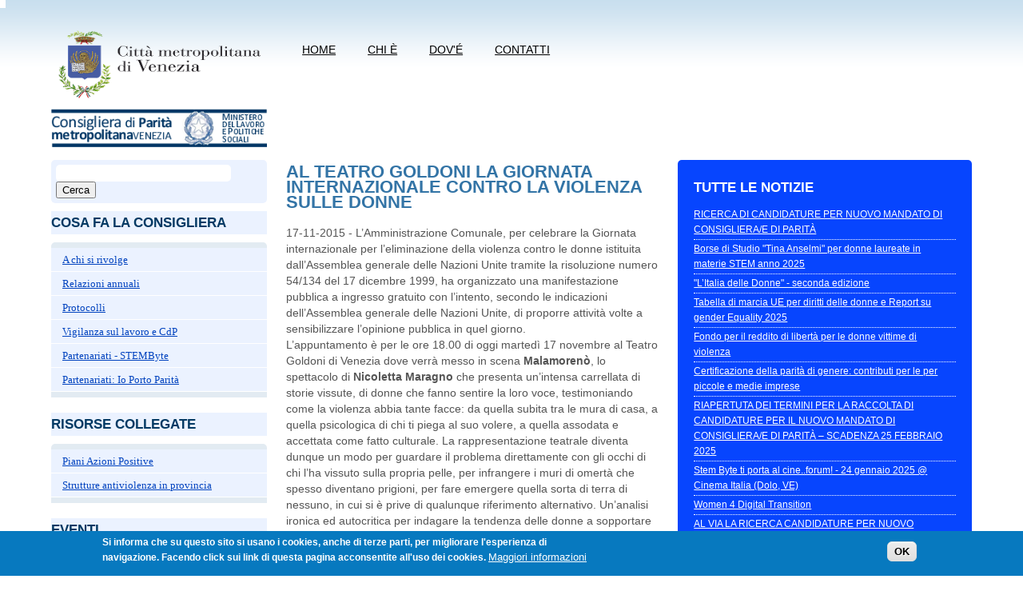

--- FILE ---
content_type: text/html; charset=utf-8
request_url: https://consiglieraparita.cittametropolitana.ve.it/news/al-teatro-goldoni-la-giornata-internazionale-contro-la-violenza-sulle-donne.html
body_size: 10915
content:
<!DOCTYPE html PUBLIC "-//W3C//DTD XHTML+RDFa 1.0//EN"
  "http://www.w3.org/MarkUp/DTD/xhtml-rdfa-1.dtd">
<html xmlns="http://www.w3.org/1999/xhtml" xml:lang="it" version="XHTML+RDFa 1.0" dir="ltr"
  xmlns:content="http://purl.org/rss/1.0/modules/content/"
  xmlns:dc="http://purl.org/dc/terms/"
  xmlns:foaf="http://xmlns.com/foaf/0.1/"
  xmlns:og="http://ogp.me/ns#"
  xmlns:rdfs="http://www.w3.org/2000/01/rdf-schema#"
  xmlns:sioc="http://rdfs.org/sioc/ns#"
  xmlns:sioct="http://rdfs.org/sioc/types#"
  xmlns:skos="http://www.w3.org/2004/02/skos/core#"
  xmlns:xsd="http://www.w3.org/2001/XMLSchema#">
<html lang=it>
<head profile="http://www.w3.org/1999/xhtml/vocab">
  <meta http-equiv="Content-Type" content="text/html; charset=utf-8" />
<meta name="Generator" content="Drupal 7 (http://drupal.org)" />
<link rel="canonical" href="/news/al-teatro-goldoni-la-giornata-internazionale-contro-la-violenza-sulle-donne.html" />
<link rel="shortlink" href="/node/49" />
<link rel="shortcut icon" href="https://consiglieraparita.cittametropolitana.ve.it/sites/all/themes/provinciave/favicon.ico" type="image/vnd.microsoft.icon" />
  <title>Al teatro Goldoni la giornata internazionale contro la violenza sulle donne | Consigliera di parita&#039; della Citta&#039; metropolitana di Venezia</title>

  <META name="author" content="Sine srl - Sine Group" />
  <META name="copyright" content="Sine srl - www.sine.it" />
  
  <style type="text/css" media="all">
@import url("https://consiglieraparita.cittametropolitana.ve.it/modules/system/system.base.css?sni6pa");
@import url("https://consiglieraparita.cittametropolitana.ve.it/modules/system/system.menus.css?sni6pa");
@import url("https://consiglieraparita.cittametropolitana.ve.it/modules/system/system.messages.css?sni6pa");
@import url("https://consiglieraparita.cittametropolitana.ve.it/modules/system/system.theme.css?sni6pa");
</style>
<style type="text/css" media="all">
@import url("https://consiglieraparita.cittametropolitana.ve.it/sites/all/modules/calendar/css/calendar_multiday.css?sni6pa");
@import url("https://consiglieraparita.cittametropolitana.ve.it/modules/comment/comment.css?sni6pa");
@import url("https://consiglieraparita.cittametropolitana.ve.it/sites/all/modules/date/date_api/date.css?sni6pa");
@import url("https://consiglieraparita.cittametropolitana.ve.it/sites/all/modules/date/date_popup/themes/datepicker.1.7.css?sni6pa");
@import url("https://consiglieraparita.cittametropolitana.ve.it/sites/all/modules/date/date_repeat_field/date_repeat_field.css?sni6pa");
@import url("https://consiglieraparita.cittametropolitana.ve.it/modules/field/theme/field.css?sni6pa");
@import url("https://consiglieraparita.cittametropolitana.ve.it/modules/node/node.css?sni6pa");
@import url("https://consiglieraparita.cittametropolitana.ve.it/modules/search/search.css?sni6pa");
@import url("https://consiglieraparita.cittametropolitana.ve.it/modules/user/user.css?sni6pa");
@import url("https://consiglieraparita.cittametropolitana.ve.it/sites/all/modules/views/css/views.css?sni6pa");
</style>
<style type="text/css" media="all">
@import url("https://consiglieraparita.cittametropolitana.ve.it/sites/all/modules/ctools/css/ctools.css?sni6pa");
@import url("https://consiglieraparita.cittametropolitana.ve.it/sites/all/modules/lightbox2/css/lightbox.css?sni6pa");
@import url("https://consiglieraparita.cittametropolitana.ve.it/sites/all/modules/eu_cookie_compliance/css/eu_cookie_compliance.css?sni6pa");
@import url("https://consiglieraparita.cittametropolitana.ve.it/sites/all/libraries/superfish/css/superfish.css?sni6pa");
</style>
<style type="text/css" media="all">
<!--/*--><![CDATA[/*><!--*/
#sliding-popup.sliding-popup-bottom,#sliding-popup.sliding-popup-bottom .eu-cookie-withdraw-banner,.eu-cookie-withdraw-tab{background:#0779BF;}#sliding-popup.sliding-popup-bottom.eu-cookie-withdraw-wrapper{background:transparent}#sliding-popup .popup-content #popup-text h1,#sliding-popup .popup-content #popup-text h2,#sliding-popup .popup-content #popup-text h3,#sliding-popup .popup-content #popup-text p,.eu-cookie-compliance-secondary-button,.eu-cookie-withdraw-tab{color:#ffffff !important;}.eu-cookie-withdraw-tab{border-color:#ffffff;}.eu-cookie-compliance-more-button{color:#ffffff !important;}

/*]]>*/-->
</style>
<style type="text/css" media="all">
@import url("https://consiglieraparita.cittametropolitana.ve.it/sites/all/themes/provinciave/css/layout.css?sni6pa");
@import url("https://consiglieraparita.cittametropolitana.ve.it/sites/all/themes/provinciave/css/style.css?sni6pa");
</style>
    <script type="text/javascript" src="https://consiglieraparita.cittametropolitana.ve.it/misc/jquery.js?v=1.4.4"></script>
<script type="text/javascript" src="https://consiglieraparita.cittametropolitana.ve.it/misc/jquery-extend-3.4.0.js?v=1.4.4"></script>
<script type="text/javascript" src="https://consiglieraparita.cittametropolitana.ve.it/misc/jquery-html-prefilter-3.5.0-backport.js?v=1.4.4"></script>
<script type="text/javascript" src="https://consiglieraparita.cittametropolitana.ve.it/misc/jquery.once.js?v=1.2"></script>
<script type="text/javascript" src="https://consiglieraparita.cittametropolitana.ve.it/misc/drupal.js?sni6pa"></script>
<script type="text/javascript" src="https://consiglieraparita.cittametropolitana.ve.it/sites/all/modules/eu_cookie_compliance/js/jquery.cookie-1.4.1.min.js?v=1.4.1"></script>
<script type="text/javascript" src="https://consiglieraparita.cittametropolitana.ve.it/misc/form-single-submit.js?v=7.102"></script>
<script type="text/javascript" src="https://consiglieraparita.cittametropolitana.ve.it/sites/all/modules/admin_menu/admin_devel/admin_devel.js?sni6pa"></script>
<script type="text/javascript" src="https://consiglieraparita.cittametropolitana.ve.it/sites/default/files/languages/it_nsN3FqAukrfAw1fPlE5TSb_XnLMoLb6OlWp1J2Img34.js?sni6pa"></script>
<script type="text/javascript" src="https://consiglieraparita.cittametropolitana.ve.it/sites/all/modules/lightbox2/js/lightbox.js?sni6pa"></script>
<script type="text/javascript" src="https://consiglieraparita.cittametropolitana.ve.it/sites/all/libraries/superfish/jquery.hoverIntent.minified.js?sni6pa"></script>
<script type="text/javascript" src="https://consiglieraparita.cittametropolitana.ve.it/sites/all/libraries/superfish/supposition.js?sni6pa"></script>
<script type="text/javascript" src="https://consiglieraparita.cittametropolitana.ve.it/sites/all/libraries/superfish/jquery.bgiframe.min.js?sni6pa"></script>
<script type="text/javascript" src="https://consiglieraparita.cittametropolitana.ve.it/sites/all/libraries/superfish/superfish.js?sni6pa"></script>
<script type="text/javascript" src="https://consiglieraparita.cittametropolitana.ve.it/sites/all/libraries/superfish/supersubs.js?sni6pa"></script>
<script type="text/javascript" src="https://consiglieraparita.cittametropolitana.ve.it/sites/all/modules/superfish/superfish.js?sni6pa"></script>
<script type="text/javascript">
<!--//--><![CDATA[//><!--
jQuery.extend(Drupal.settings, {"basePath":"\/","pathPrefix":"","setHasJsCookie":0,"ajaxPageState":{"theme":"provinciave","theme_token":"SyFFssEkLiupKc_CXjvflVQ4XB33LiM280F4eJxje2c","js":{"0":1,"1":1,"sites\/all\/modules\/eu_cookie_compliance\/js\/eu_cookie_compliance.js":1,"misc\/jquery.js":1,"misc\/jquery-extend-3.4.0.js":1,"misc\/jquery-html-prefilter-3.5.0-backport.js":1,"misc\/jquery.once.js":1,"misc\/drupal.js":1,"sites\/all\/modules\/eu_cookie_compliance\/js\/jquery.cookie-1.4.1.min.js":1,"misc\/form-single-submit.js":1,"sites\/all\/modules\/admin_menu\/admin_devel\/admin_devel.js":1,"public:\/\/languages\/it_nsN3FqAukrfAw1fPlE5TSb_XnLMoLb6OlWp1J2Img34.js":1,"sites\/all\/modules\/lightbox2\/js\/lightbox.js":1,"sites\/all\/libraries\/superfish\/jquery.hoverIntent.minified.js":1,"sites\/all\/libraries\/superfish\/supposition.js":1,"sites\/all\/libraries\/superfish\/jquery.bgiframe.min.js":1,"sites\/all\/libraries\/superfish\/superfish.js":1,"sites\/all\/libraries\/superfish\/supersubs.js":1,"sites\/all\/modules\/superfish\/superfish.js":1},"css":{"modules\/system\/system.base.css":1,"modules\/system\/system.menus.css":1,"modules\/system\/system.messages.css":1,"modules\/system\/system.theme.css":1,"sites\/all\/modules\/calendar\/css\/calendar_multiday.css":1,"modules\/comment\/comment.css":1,"sites\/all\/modules\/date\/date_api\/date.css":1,"sites\/all\/modules\/date\/date_popup\/themes\/datepicker.1.7.css":1,"sites\/all\/modules\/date\/date_repeat_field\/date_repeat_field.css":1,"modules\/field\/theme\/field.css":1,"modules\/node\/node.css":1,"modules\/search\/search.css":1,"modules\/user\/user.css":1,"sites\/all\/modules\/views\/css\/views.css":1,"sites\/all\/modules\/ctools\/css\/ctools.css":1,"sites\/all\/modules\/lightbox2\/css\/lightbox.css":1,"sites\/all\/modules\/eu_cookie_compliance\/css\/eu_cookie_compliance.css":1,"sites\/all\/libraries\/superfish\/css\/superfish.css":1,"0":1,"sites\/all\/themes\/provinciave\/css\/layout.css":1,"sites\/all\/themes\/provinciave\/css\/style.css":1}},"lightbox2":{"rtl":"0","file_path":"\/(\\w\\w\/)public:\/","default_image":"\/sites\/all\/modules\/lightbox2\/images\/brokenimage.jpg","border_size":10,"font_color":"000","box_color":"fff","top_position":"","overlay_opacity":"0.8","overlay_color":"000","disable_close_click":true,"resize_sequence":0,"resize_speed":400,"fade_in_speed":400,"slide_down_speed":600,"use_alt_layout":false,"disable_resize":false,"disable_zoom":false,"force_show_nav":false,"show_caption":true,"loop_items":false,"node_link_text":"Vedi dettagli immagine","node_link_target":false,"image_count":"Immagine !current di !total","video_count":"Video !current di !total","page_count":"Pagina !current di !total","lite_press_x_close":"Seleziona \u003Ca href=\u0022#\u0022 onclick=\u0022hideLightbox(); return FALSE;\u0022\u003E\u003Ckbd\u003Ex\u003C\/kbd\u003E\u003C\/a\u003E per chiudere","download_link_text":"","enable_login":false,"enable_contact":false,"keys_close":"c x 27","keys_previous":"p 37","keys_next":"n 39","keys_zoom":"z","keys_play_pause":"32","display_image_size":"original","image_node_sizes":"()","trigger_lightbox_classes":"","trigger_lightbox_group_classes":"","trigger_slideshow_classes":"","trigger_lightframe_classes":"","trigger_lightframe_group_classes":"","custom_class_handler":0,"custom_trigger_classes":"","disable_for_gallery_lists":true,"disable_for_acidfree_gallery_lists":true,"enable_acidfree_videos":true,"slideshow_interval":5000,"slideshow_automatic_start":true,"slideshow_automatic_exit":true,"show_play_pause":true,"pause_on_next_click":false,"pause_on_previous_click":true,"loop_slides":false,"iframe_width":600,"iframe_height":400,"iframe_border":1,"enable_video":false,"useragent":"Mozilla\/5.0 (Macintosh; Intel Mac OS X 10_15_7) AppleWebKit\/537.36 (KHTML, like Gecko) Chrome\/131.0.0.0 Safari\/537.36; ClaudeBot\/1.0; +claudebot@anthropic.com)"},"better_exposed_filters":{"views":{"news_in_homepage":{"displays":{"block_1":{"filters":[]},"block_2":{"filters":[]}}},"news_tags":{"displays":{"block":{"filters":[]}}}}},"eu_cookie_compliance":{"popup_enabled":1,"popup_agreed_enabled":0,"popup_hide_agreed":0,"popup_clicking_confirmation":false,"popup_scrolling_confirmation":false,"popup_html_info":"\u003Cdiv\u003E\n  \u003Cdiv class=\u0022popup-content info\u0022\u003E\n    \u003Cdiv id=\u0022popup-text\u0022\u003E\n      \u003Cp\u003E\u003Cstrong\u003ESi informa che su questo sito si usano i cookies, anche di terze parti, per migliorare l\u0027esperienza di navigazione. \u003C\/strong\u003EFacendo click sui link di questa pagina acconsentite all\u0027uso dei cookies.\u003C\/p\u003E\n              \u003Cbutton type=\u0022button\u0022 class=\u0022find-more-button eu-cookie-compliance-more-button\u0022\u003EMaggiori informazioni\u003C\/button\u003E\n          \u003C\/div\u003E\n    \u003Cdiv id=\u0022popup-buttons\u0022\u003E\n      \u003Cbutton type=\u0022button\u0022 class=\u0022agree-button eu-cookie-compliance-secondary-button\u0022\u003E\u00a0\u003C\/button\u003E\n              \u003Cbutton type=\u0022button\u0022 class=\u0022decline-button eu-cookie-compliance-default-button\u0022 \u003EOK\u003C\/button\u003E\n          \u003C\/div\u003E\n  \u003C\/div\u003E\n\u003C\/div\u003E","use_mobile_message":false,"mobile_popup_html_info":"\u003Cdiv\u003E\n  \u003Cdiv class=\u0022popup-content info\u0022\u003E\n    \u003Cdiv id=\u0022popup-text\u0022\u003E\n                    \u003Cbutton type=\u0022button\u0022 class=\u0022find-more-button eu-cookie-compliance-more-button\u0022\u003EMaggiori informazioni\u003C\/button\u003E\n          \u003C\/div\u003E\n    \u003Cdiv id=\u0022popup-buttons\u0022\u003E\n      \u003Cbutton type=\u0022button\u0022 class=\u0022agree-button eu-cookie-compliance-secondary-button\u0022\u003E\u00a0\u003C\/button\u003E\n              \u003Cbutton type=\u0022button\u0022 class=\u0022decline-button eu-cookie-compliance-default-button\u0022 \u003EOK\u003C\/button\u003E\n          \u003C\/div\u003E\n  \u003C\/div\u003E\n\u003C\/div\u003E\n","mobile_breakpoint":"768","popup_html_agreed":"\u003Cdiv\u003E\n  \u003Cdiv class=\u0022popup-content agreed\u0022\u003E\n    \u003Cdiv id=\u0022popup-text\u0022\u003E\n      \u003Cp\u003EGrazie per avere accettato l\u0027uso dei cookiesPuoi nascondere ora questo messaggio\u003C\/p\u003E\n    \u003C\/div\u003E\n    \u003Cdiv id=\u0022popup-buttons\u0022\u003E\n      \u003Cbutton type=\u0022button\u0022 class=\u0022hide-popup-button eu-cookie-compliance-hide-button\u0022\u003ENascondi\u003C\/button\u003E\n              \u003Cbutton type=\u0022button\u0022 class=\u0022find-more-button eu-cookie-compliance-more-button-thank-you\u0022 \u003EMaggiori informazioni\u003C\/button\u003E\n          \u003C\/div\u003E\n  \u003C\/div\u003E\n\u003C\/div\u003E","popup_use_bare_css":false,"popup_height":"auto","popup_width":"100%","popup_delay":1000,"popup_link":"http:\/\/cittametropolitana.ve.it\/cookies-policy.html","popup_link_new_window":1,"popup_position":null,"popup_language":"it","store_consent":false,"better_support_for_screen_readers":0,"reload_page":0,"domain":"","popup_eu_only_js":0,"cookie_lifetime":"100","cookie_session":false,"disagree_do_not_show_popup":0,"method":"opt_in","whitelisted_cookies":"","withdraw_markup":"\u003Cbutton type=\u0022button\u0022 class=\u0022eu-cookie-withdraw-tab\u0022\u003EImpostazioni privacy\u003C\/button\u003E\n\u003Cdiv class=\u0022eu-cookie-withdraw-banner\u0022\u003E\n  \u003Cdiv class=\u0022popup-content info\u0022\u003E\n    \u003Cdiv id=\u0022popup-text\u0022\u003E\n      \u003Cp\u003E\u003Cstrong\u003ESi informa che su questo sito si usano i cookies, anche di terze parti, per migliorare l\u0027esperienza di navigazione. \u003C\/strong\u003EHai acconsentito all\u0027uso dei cookies.\u00a0\u003C\/p\u003E\n    \u003C\/div\u003E\n    \u003Cdiv id=\u0022popup-buttons\u0022\u003E\n      \u003Cbutton type=\u0022button\u0022 class=\u0022eu-cookie-withdraw-button\u0022\u003ERitira consenso\u003C\/button\u003E\n    \u003C\/div\u003E\n  \u003C\/div\u003E\n\u003C\/div\u003E\n","withdraw_enabled":1},"superfish":{"1":{"id":"1","sf":{"animation":{"opacity":"show"},"speed":"\u0027fast\u0027","autoArrows":false,"dropShadows":true,"disableHI":false},"plugins":{"supposition":true,"bgiframe":true,"supersubs":{"minWidth":"12","maxWidth":"27","extraWidth":1}}}},"urlIsAjaxTrusted":{"\/news\/al-teatro-goldoni-la-giornata-internazionale-contro-la-violenza-sulle-donne.html":true}});
//--><!]]>
</script>
</head>
<body class="html not-front not-logged-in no-sidebars page-node page-node- page-node-49 node-type-article" >
<div id="fb-root"></div>
<script>(function(d, s, id) {
  var js, fjs = d.getElementsByTagName(s)[0];
  if (d.getElementById(id)) return;
  js = d.createElement(s); js.id = id;
  js.src = "//connect.facebook.net/it_IT/sdk.js#xfbml=1&version=v2.9&appId=326746927738007";
  fjs.parentNode.insertBefore(js, fjs);
}(document, 'script', 'facebook-jssdk'));</script>

<!---  <div id="skip-link">
    <a href="#main-content" class="element-invisible element-focusable">Salta al contenuto principale</a>
  </div> --->
    <h1></h1>
  <!--  STAMPO IL SOCIAL E IL MAIN MENU -->
	<div id="top-wrap">
			<div class="page container">    
				<div class="row">
					<div class='three columns'>
						<div id="logo" class=''>
							<a href="http://cittametropolitana.ve.it" target="_blank"><img alt="Home Citt� metropolitana di Venezia" src="/sites/default/files/immagini/logo.png" style="width: 307px; height: 105px; border-width: 0px; border-style: solid;"></a></p><p><a href="/"><img alt="Home Consigliera di Parit�" src="/sites/default/files/immagini/logoCdP_home%20page.png" style="width: 307px; height: 48px; border-width: 0px; border-style: solid;"></a>													</div>         
					</div>
					<div class='nine columns'>                                
						<div id="menu" class=''>
							               <!--controlla se la regione � occupata-->
								<div id="main-menu" class=''>
								  <div class="region region-main-menu">
    <div id="block-superfish-1" class="block block-superfish menu-principale">

    
  <div class="content">
    <ul id="superfish-1" class="menu sf-menu sf-main-menu sf-horizontal sf-style-none sf-total-items-4 sf-parent-items-0 sf-single-items-4"><li id="menu-218-1" class="first odd sf-item-1 sf-depth-1 sf-no-children"><a href="/" title="" class="sf-depth-1">Home</a></li><li id="menu-1719-1" class="middle even sf-item-2 sf-depth-1 sf-no-children"><a href="/chi-%C3%A8.html" class="sf-depth-1">Chi è</a></li><li id="menu-1720-1" class="middle odd sf-item-3 sf-depth-1 sf-no-children"><a href="/dov%C3%A9.html-0" class="sf-depth-1">Dov&#039;é</a></li><li id="menu-1721-1" class="last even sf-item-4 sf-depth-1 sf-no-children"><a href="/contatti.html-0" class="sf-depth-1">CONTATTI</a></li></ul>  </div>
</div>
  </div>
     <!--stampa il contenuto-->
								</div>    
							        
						</div>
					</div>					
				</div>				
		   </div>
		<div class="reset"></div>     
	</div> 
  
	
<!--  STAMPO LA REGIONE DEL CONTENT E DELLE COLONNE ACCESSORIE  -->      
    
                        <div id="contenuto">
                <div class="page container">
                    <div class="row">
                        <div id="col-left" class="three columns">
                                           <!--controlla se la regione � occupata-->
                              <div class="region region-col-left">
    <div id="block-search-form" class="block block-search ricerca">

    
  <div class="content">
    <form action="/news/al-teatro-goldoni-la-giornata-internazionale-contro-la-violenza-sulle-donne.html" method="post" id="search-block-form" accept-charset="UTF-8"><div><div class="container-inline">
      <h2 class="element-invisible">Form di ricerca</h2>
    <div class="form-item form-type-textfield form-item-search-block-form">
  <label class="element-invisible" for="edit-search-block-form--2">Cerca </label>
 <input title="Inserisci i termini da cercare." type="text" id="edit-search-block-form--2" name="search_block_form" value="" size="15" maxlength="128" class="form-text" />
</div>
<div class="form-actions form-wrapper" id="edit-actions"><input type="submit" id="edit-submit" name="op" value="Cerca" class="form-submit" /></div><input type="hidden" name="form_build_id" value="form-gQnpk01OmIlGm_sA4ZHiA8Oa9x8NgiLLBSDDvZFqmuE" />
<input type="hidden" name="form_id" value="search_block_form" />
</div>
</div></form>  </div>
</div>
<div id="block-menu-menu-cosa-fa-la-consigliera" class="block block-menu">

    <h2>Cosa fa la Consigliera</h2>
  
  <div class="content">
    <ul class="menu"><li class="first leaf"><a href="/chi-si-rivolge.html" title="">A chi si rivolge</a></li>
<li class="leaf"><a href="/relazioni-annuali.html">Relazioni annuali</a></li>
<li class="leaf"><a href="/protocolli.html" title="">Protocolli</a></li>
<li class="leaf"><a href="/vigilanza-sul-lavoro.html" title="">Vigilanza sul lavoro e CdP</a></li>
<li class="leaf"><a href="/partenariati-di-rete-stembyte-siav-confindustria.html" title="">Partenariati - STEMByte</a></li>
<li class="last leaf"><a href="/partenariati-di-rete-io-porto-parit%C3%A0.html" title="">Partenariati: Io Porto Parità</a></li>
</ul>  </div>
</div>
<div id="block-block-5" class="block block-block">

    
  <div class="content">
    <p> </p>
  </div>
</div>
<div id="block-menu-menu-servizi-" class="block block-menu">

    <h2>Risorse collegate</h2>
  
  <div class="content">
    <ul class="menu"><li class="first collapsed"><a href="/piani-di-azioni-positive.html" title="">Piani Azioni Positive</a></li>
<li class="last leaf"><a href="/strutture-antiviolenza.html" title="">Strutture antiviolenza in provincia</a></li>
</ul>  </div>
</div>
<div id="block-block-10" class="block block-block">

    
  <div class="content">
    <p> </p>
  </div>
</div>
<div id="block-menu-block-1" class="block block-menu-block">

    <h2>Eventi</h2>
  
  <div class="content">
    <div class="menu-block-wrapper menu-block-1 menu-name-menu-eventi parent-mlid-0 menu-level-1">
  <ul class="menu"><li class="first leaf menu-mlid-6640"><a href="https://consiglieraparita.cittametropolitana.ve.it/news/workshop-stem-sulla-rampa-di-lancio-18-aprile-2024.html#" title="">18 aprile 2024 Workshop &quot;STEM.... sulla rampa di lancio!&quot;</a></li>
<li class="leaf menu-mlid-6538"><a href="/corso-p-come-donna-3.html" title="">marzo 7-14-21 - p come donna/3</a></li>
<li class="leaf menu-mlid-6539"><a href="/news/equamente-al-lavoro-terzo-incontro-vicenza-il-16-febbraio.html" title="">16 feb - Equamente al lavoro Vicenza</a></li>
<li class="leaf menu-mlid-6537"><a href="/news/equamente-al-lavoro-padova-il-prossimo-incontro-sulla-parit%C3%A0-retributiva.html" title="">26 gen Equamente al lavoro Padova</a></li>
<li class="last leaf menu-mlid-3719"><a href="/archivio.html" title="">Archivio eventi</a></li>
</ul></div>
  </div>
</div>
<div id="block-block-11" class="block block-block">

    
  <div class="content">
    <p> </p>
  </div>
</div>
<div id="block-block-12" class="block block-block">

    
  <div class="content">
    <p> </p>
  </div>
</div>
  </div>
     <!--stampa il contenuto-->
                                                    </div>
                        <div id="content" class="five columns">
							                            <a id="main-content"></a>
																						<h1 class="title" id="page-title">
							Al teatro Goldoni la giornata internazionale contro la violenza sulle donne								</h1>
																												<div class="tabs">
															</div>
																						        							
                                           <!--controlla se la regione � occupata-->
							  <div class="region region-content">
    <div id="block-system-main" class="block block-system">

    
  <div class="content">
    <div id="node-49" class="node node-article" about="/news/al-teatro-goldoni-la-giornata-internazionale-contro-la-violenza-sulle-donne.html" typeof="sioc:Item foaf:Document">

  
      <span property="dc:title" content="Al teatro Goldoni la giornata internazionale contro la violenza sulle donne" class="rdf-meta element-hidden"></span><span property="sioc:num_replies" content="0" datatype="xsd:integer" class="rdf-meta element-hidden"></span>
  
  <div class="content clearfix">
    <div class="field field-name-body field-type-text-with-summary field-label-hidden"><div class="field-items"><div class="field-item even" property="content:encoded"><p><span style="font-size:14px;"><span style="font-family:trebuchet ms,helvetica,sans-serif;">17-11-2015 - L’Amministrazione Comunale, per celebrare la Giornata internazionale per l’eliminazione della violenza contro le donne istituita dall’Assemblea generale delle Nazioni Unite tramite la risoluzione numero 54/134 del 17 dicembre 1999, ha organizzato una manifestazione pubblica a ingresso gratuito con l’intento, secondo le indicazioni dell’Assemblea generale delle Nazioni Unite, di proporre attività volte a sensibilizzare l’opinione pubblica in quel giorno. </span></span></p>
<p><span style="font-size:14px;"><span style="font-family:trebuchet ms,helvetica,sans-serif;">L’appuntamento è per le ore 18.00 di oggi martedì 17 novembre al Teatro Goldoni di Venezia dove verrà messo in scena <strong>Malamorenò</strong>, lo spettacolo di <strong>Nicoletta Maragno</strong> che presenta un’intensa carrellata di storie vissute, di donne che fanno sentire la loro voce, testimoniando come la violenza abbia tante facce: da quella subita tra le mura di casa, a quella psicologica di chi ti piega al suo volere, a quella assodata e accettata come fatto culturale. La rappresentazione teatrale diventa dunque un modo per guardare il problema direttamente con gli occhi di chi l’ha vissuto sulla propria pelle, per infrangere i muri di omertà che spesso diventano prigioni, per fare emergere quella sorta di terra di nessuno, in cui si è prive di qualunque riferimento alternativo. Un’analisi ironica ed autocritica per indagare la tendenza delle donne a sopportare la violenza, convinte di saperla gestire.</span></span></p>
<p> </p>
<p><span style="font-size:14px;"><span style="font-family:trebuchet ms,helvetica,sans-serif;">L’appuntamento teatrale sarà preceduto da un incontro pubblico al quale, interverranno il sindaco di Venezia, <strong>Luigi Brugnaro</strong>, la Presidente del consiglio comunale <strong>Ermelinda Damiano</strong>, la vicesindaco <strong>Luciana Colle</strong> e la Presidente della Commissione consiliare Cittadinanza delle Donne – Pari Opportunità <strong>Giorgia Pea</strong>. L’incontro sarà moderato da <strong>Maurizio Crovato</strong>.</span></span><br /> </p>
<p><span style="font-size:14px;"><span style="font-family:trebuchet ms,helvetica,sans-serif;">Inoltre, per testimoniare l’adesione anche del mondo dello sport a questa Giornata, interverranno la squadra femminile di pallacanestro Umana Reyer, gli atleti del Calcio Venezia e Mestre con il Presidente del Venezia Calcio, <strong>Joe Tacopina</strong>, e l’associazione Regatanti Voga Veneta Donne con la Presidente <strong>Gloria Rogliani</strong>, oltre al contributo visivo della Reyer Basket maschile.</span></span></p>
<p> </p>
<p> </p>
<p> </p>
</div></div></div><div class="field field-name-field-tags field-type-taxonomy-term-reference field-label-above"><div class="field-label">Tags:&nbsp;</div><div class="field-items"><div class="field-item even" rel="dc:subject"><a href="/tags/25-novembre" typeof="skos:Concept" property="rdfs:label skos:prefLabel" datatype="">25 novembre</a></div><div class="field-item odd" rel="dc:subject"><a href="/tags/antiviolenza" typeof="skos:Concept" property="rdfs:label skos:prefLabel" datatype="">antiviolenza</a></div><div class="field-item even" rel="dc:subject"><a href="/tags/enti-locali" typeof="skos:Concept" property="rdfs:label skos:prefLabel" datatype="">enti locali</a></div><div class="field-item odd" rel="dc:subject"><a href="/tags/violenza-sulle-donne" typeof="skos:Concept" property="rdfs:label skos:prefLabel" datatype="">violenza sulle donne</a></div></div></div><div class="social-share clearfix"></div>  </div>

  <div class="clearfix">
          <div class="links"></div>
    
      </div>

</div>
  </div>
</div>
  </div>
     <!--stampa il contenuto-->
                                                    </div>
                        <div id="col-right" class="four columns">
                                           <!--controlla se la regione � occupata-->
                              <div class="region region-col-right">
    <div id="block-views-news-in-homepage-block-2" class="block block-views blocco-news">

    <h2>Tutte le notizie</h2>
  
  <div class="content">
    <div class="view view-news-in-homepage view-id-news_in_homepage view-display-id-block_2 view-dom-id-08000986cf991cd048e74d98405a44be">
        
  
  
      <div class="view-content">
        <div class="views-row views-row-1 views-row-odd views-row-first">
      
  <div class="views-field views-field-title">        <span class="field-content"><a href="/news/ricerca-di-candidature-nuovo-mandato-di-consiglierae-di-parit%C3%A0.html">RICERCA DI CANDIDATURE PER NUOVO MANDATO DI CONSIGLIERA/E DI PARITÀ</a></span>  </div>  </div>
  <div class="views-row views-row-2 views-row-even">
      
  <div class="views-field views-field-title">        <span class="field-content"><a href="/news/borse-di-studio-tina-anselmi-donne-laureate-materie-stem-anno-2025.html">Borse di Studio &quot;Tina Anselmi&quot; per donne laureate in materie STEM anno 2025</a></span>  </div>  </div>
  <div class="views-row views-row-3 views-row-odd">
      
  <div class="views-field views-field-title">        <span class="field-content"><a href="/news/l%E2%80%99italia-delle-donne-seconda-edizione.html"> &quot;L’Italia delle Donne&quot; - seconda edizione</a></span>  </div>  </div>
  <div class="views-row views-row-4 views-row-even">
      
  <div class="views-field views-field-title">        <span class="field-content"><a href="/news/tabella-di-marcia-ue-diritti-delle-donne-e-report-su-gender-equality-2025.html">Tabella di marcia UE per diritti delle donne e Report su gender Equality 2025</a></span>  </div>  </div>
  <div class="views-row views-row-5 views-row-odd">
      
  <div class="views-field views-field-title">        <span class="field-content"><a href="/news/fondo-il-reddito-di-libert%C3%A0-le-donne-vittime-di-violenza.html">Fondo per il reddito di libertà per le donne vittime di violenza</a></span>  </div>  </div>
  <div class="views-row views-row-6 views-row-even">
      
  <div class="views-field views-field-title">        <span class="field-content"><a href="/news/certificazione-della-parit%C3%A0-di-genere-contributi-le-piccole-e-medie-imprese.html">Certificazione della parità di genere: contributi per le per piccole e medie imprese</a></span>  </div>  </div>
  <div class="views-row views-row-7 views-row-odd">
      
  <div class="views-field views-field-title">        <span class="field-content"><a href="/news/riapertuta-dei-termini-la-raccolta-di-candidature-il-nuovo-mandato-di-consiglierae-di-parit%C3%A0-%E2%80%93">RIAPERTUTA DEI TERMINI PER LA RACCOLTA DI  CANDIDATURE PER IL NUOVO MANDATO DI CONSIGLIERA/E DI PARITÀ – SCADENZA 25 FEBBRAIO 2025</a></span>  </div>  </div>
  <div class="views-row views-row-8 views-row-even">
      
  <div class="views-field views-field-title">        <span class="field-content"><a href="/news/stem-byte-ti-porta-al-cineforum-24-gennaio-2025-cinema-italia-dolo-ve.html">Stem Byte ti porta al cine..forum! - 24 gennaio 2025 @ Cinema Italia (Dolo, VE)</a></span>  </div>  </div>
  <div class="views-row views-row-9 views-row-odd">
      
  <div class="views-field views-field-title">        <span class="field-content"><a href="/news/women-4-digital-transition.html">Women 4 Digital Transition</a></span>  </div>  </div>
  <div class="views-row views-row-10 views-row-even views-row-last">
      
  <div class="views-field views-field-title">        <span class="field-content"><a href="/news/al-la-ricerca-candidature-nuovo-mandato-di-consiglierae-di-parit%C3%A0.html">AL VIA LA RICERCA CANDIDATURE PER NUOVO MANDATO DI CONSIGLIERA/E DI PARITÀ</a></span>  </div>  </div>
    </div>
  
      <div class="item-list"><ul class="pager"><li class="pager-previous first">&nbsp;</li>
<li class="pager-current">1 di 41</li>
<li class="pager-next last"><a title="Vai alla pagina successiva" href="/news/al-teatro-goldoni-la-giornata-internazionale-contro-la-violenza-sulle-donne.html?page=1">seguente ›</a></li>
</ul></div>  
  
  
  
  
</div>  </div>
</div>
<div id="block-views-news-tags-block" class="block block-views">

    <h2>CERCA PER ARGOMENTI</h2>
  
  <div class="content">
    <div class="view view-news-tags view-id-news_tags view-display-id-block view-dom-id-6dcfe5fc78c35845a2669fe2f2791ff9">
        
  
  
      <div class="view-content">
        <span class="views-summary views-summary-unformatted">        <a href="/tags/">non categorizzato</a>
          (12)
      </span>  <span class="views-summary views-summary-unformatted">        <a href="/tags/11-ottobre">11 ottobre</a>
          (6)
      </span>  <span class="views-summary views-summary-unformatted">        <a href="/tags/25-novembre">25 novembre</a>
          (19)
      </span>  <span class="views-summary views-summary-unformatted">        <a href="/tags/8-marzo">8 marzo</a>
          (6)
      </span>  <span class="views-summary views-summary-unformatted">        <a href="/tags/alleanze-per-la-famiglia">alleanze per la famiglia</a>
          (15)
      </span>  <span class="views-summary views-summary-unformatted">        <a href="/tags/antiviolenza">antiviolenza</a>
          (50)
      </span>  <span class="views-summary views-summary-unformatted">        <a href="/tags/asili-nido">asili nido</a>
          (3)
      </span>  <span class="views-summary views-summary-unformatted">        <a href="/tags/attivit%C3%A0-consigliera">attività consigliera</a>
          (61)
      </span>  <span class="views-summary views-summary-unformatted">        <a href="/tags/azioni-positive">azioni positive</a>
          (32)
      </span>  <span class="views-summary views-summary-unformatted">        <a href="/tags/bambine-ragazze">bambine ragazze</a>
          (9)
      </span>  <span class="views-summary views-summary-unformatted">        <a href="/tags/bandi">bandi</a>
          (43)
      </span>  <span class="views-summary views-summary-unformatted">        <a href="/tags/centri-uomini-autori-violenza">centri uomini autori violenza</a>
          (2)
      </span>  <span class="views-summary views-summary-unformatted">        <a href="/tags/certificazione-di-parit%C3%A0-di-genere">certificazione di parità di genere</a>
          (6)
      </span>  <span class="views-summary views-summary-unformatted">        <a href="/tags/commissione-pari-opportunit%C3%A0">commissione pari opportunità</a>
          (7)
      </span>  <span class="views-summary views-summary-unformatted">        <a href="/tags/conciliazione">conciliazione</a>
          (49)
      </span>  <span class="views-summary views-summary-unformatted">        <a href="/tags/congedi-parentali">congedi parentali</a>
          (11)
      </span>  <span class="views-summary views-summary-unformatted">        <a href="/tags/consigliera-di-fiducia">consigliera di fiducia</a>
          (3)
      </span>  <span class="views-summary views-summary-unformatted">        <a href="/tags/consigliere-di-parit%C3%A0">consigliere di parità</a>
          (17)
      </span>  <span class="views-summary views-summary-unformatted">        <a href="/tags/coronavirus">coronavirus</a>
          (25)
      </span>  <span class="views-summary views-summary-unformatted">        <a href="/tags/cug-comitato-unico-di-garanzia">cug comitato unico di garanzia</a>
          (9)
      </span>  <span class="views-summary views-summary-unformatted">        <a href="/tags/dimissioni-maternit%C3%A0-paternit%C3%A0">dimissioni maternità paternità</a>
          (6)
      </span>  <span class="views-summary views-summary-unformatted">        <a href="/tags/diritti-umani">diritti umani</a>
          (9)
      </span>  <span class="views-summary views-summary-unformatted">        <a href="/tags/discriminazione">discriminazione</a>
          (8)
      </span>  <span class="views-summary views-summary-unformatted">        <a href="/tags/discriminazioni-sul-lavoro">discriminazioni sul lavoro</a>
          (46)
      </span>  <span class="views-summary views-summary-unformatted">        <a href="/tags/divario-di-genere">divario di genere</a>
          (41)
      </span>  <span class="views-summary views-summary-unformatted">        <a href="/tags/divario-retributivo">divario retributivo</a>
          (20)
      </span>  <span class="views-summary views-summary-unformatted">        <a href="/tags/elezioni">elezioni</a>
          (12)
      </span>  <span class="views-summary views-summary-unformatted">        <a href="/tags/enti-locali">enti locali</a>
          (98)
      </span>  <span class="views-summary views-summary-unformatted">        <a href="/tags/equamente-al-lavoro">equamente al lavoro</a>
          (4)
      </span>  <span class="views-summary views-summary-unformatted">        <a href="/tags/families-share">families share</a>
          (3)
      </span>  <span class="views-summary views-summary-unformatted">        <a href="/tags/femminismo">femminismo</a>
          (4)
      </span>  <span class="views-summary views-summary-unformatted">        <a href="/tags/formazione">formazione</a>
          (52)
      </span>  <span class="views-summary views-summary-unformatted">        <a href="/tags/gender-pay-gap">gender pay gap</a>
          (18)
      </span>  <span class="views-summary views-summary-unformatted">        <a href="/tags/imprenditoria-femminile">imprenditoria femminile</a>
          (23)
      </span>  <span class="views-summary views-summary-unformatted">        <a href="/tags/indifesa">indifesa</a>
          (3)
      </span>  <span class="views-summary views-summary-unformatted">        <a href="/tags/infografica">infografica</a>
          (11)
      </span>  <span class="views-summary views-summary-unformatted">        <a href="/tags/innovandoVE">innovandove</a>
          (10)
      </span>  <span class="views-summary views-summary-unformatted">        <a href="/tags/ispettorato-del-lavoro">ispettorato del lavoro</a>
          (15)
      </span>  <span class="views-summary views-summary-unformatted">        <a href="/tags/maltrattanti">maltrattanti</a>
          (9)
      </span>  <span class="views-summary views-summary-unformatted">        <a href="/tags/maternit%C3%A0-paternit%C3%A0">maternità paternità</a>
          (28)
      </span>  <span class="views-summary views-summary-unformatted">        <a href="/tags/mercato-del-lavoro">mercato del lavoro</a>
          (42)
      </span>  <span class="views-summary views-summary-unformatted">        <a href="/tags/normativa">normativa</a>
          (31)
      </span>  <span class="views-summary views-summary-unformatted">        <a href="/tags/occupazione">occupazione</a>
          (32)
      </span>  <span class="views-summary views-summary-unformatted">        <a href="/tags/one-billion-rising">one billion rising</a>
          (1)
      </span>  <span class="views-summary views-summary-unformatted">        <a href="/tags/pari-opportunit%C3%A0">pari opportunità</a>
          (40)
      </span>  <span class="views-summary views-summary-unformatted">        <a href="/tags/parit%C3%A0">parità</a>
          (13)
      </span>  <span class="views-summary views-summary-unformatted">        <a href="/tags/pon-scuola">pon scuola</a>
          (7)
      </span>  <span class="views-summary views-summary-unformatted">        <a href="/tags/premio-Lucia-Bartolini">premio lucia bartolini</a>
          (11)
      </span>  <span class="views-summary views-summary-unformatted">        <a href="/tags/previdenza-sociale">previdenza sociale</a>
          (3)
      </span>  <span class="views-summary views-summary-unformatted">        <a href="/tags/progetto-PARI">progetto pari</a>
          (3)
      </span>  <span class="views-summary views-summary-unformatted">        <a href="/tags/pubblica-amministrazione">pubblica amministrazione</a>
          (16)
      </span>  <span class="views-summary views-summary-unformatted">        <a href="/tags/quote-rosa">quote rosa</a>
          (3)
      </span>  <span class="views-summary views-summary-unformatted">        <a href="/tags/Regione-Veneto">regione veneto</a>
          (101)
      </span>  <span class="views-summary views-summary-unformatted">        <a href="/tags/responsabilit%C3%A0-sociale-impresa">responsabilità sociale impresa</a>
          (14)
      </span>  <span class="views-summary views-summary-unformatted">        <a href="/tags/scuola">scuola</a>
          (25)
      </span>  <span class="views-summary views-summary-unformatted">        <a href="/tags/sentenza">sentenza</a>
          (1)
      </span>  <span class="views-summary views-summary-unformatted">        <a href="/tags/sessismo">sessismo</a>
          (1)
      </span>  <span class="views-summary views-summary-unformatted">        <a href="/tags/smart-working-lavoro-agile">smart working lavoro agile</a>
          (14)
      </span>  <span class="views-summary views-summary-unformatted">        <a href="/tags/spisal">spisal</a>
          (4)
      </span>  <span class="views-summary views-summary-unformatted">        <a href="/tags/sportello-donne-al-lavoro">sportello donne al lavoro</a>
          (6)
      </span>  <span class="views-summary views-summary-unformatted">        <a href="/tags/stem">stem</a>
          (10)
      </span>  <span class="views-summary views-summary-unformatted">        <a href="/tags/stereotipi">stereotipi</a>
          (2)
      </span>  <span class="views-summary views-summary-unformatted">        <a href="/tags/strutture-antiviolenza">strutture antiviolenza</a>
          (46)
      </span>  <span class="views-summary views-summary-unformatted">        <a href="/tags/sviluppo-sostenibile">sviluppo sostenibile</a>
          (3)
      </span>  <span class="views-summary views-summary-unformatted">        <a href="/tags/tratta-esseri-umani">tratta esseri umani</a>
          (3)
      </span>  <span class="views-summary views-summary-unformatted">        <a href="/tags/universit%C3%A0">università</a>
          (16)
      </span>  <span class="views-summary views-summary-unformatted">        <a href="/tags/violenza-sulle-donne">violenza sulle donne</a>
          (75)
      </span>  <span class="views-summary views-summary-unformatted">        <a href="/tags/vittime-violenza">vittime violenza</a>
          (21)
      </span>  <span class="views-summary views-summary-unformatted">        <a href="/tags/welfare">welfare</a>
          (26)
      </span>  <span class="views-summary views-summary-unformatted">        <a href="/tags/welfare-aziendale">welfare aziendale</a>
          (23)
      </span>    </div>
  
  
  
  
  
  
</div>  </div>
</div>
  </div>
     <!--stampa il contenuto-->
                                                    </div>
                    </div>    
                    <div class="reset"></div>
                </div>
            </div>
                                    
        
	<div id="main-footer-wrap">
        <div class="page container">
            <div class="row">    
                <div id="footer" class="twelve columns centered">
                                    </div>        
            </div>
        </div>    
    </div>

<!--  STAMPO LA REGIONE DEL FOOTER  -->
    <div id="footer-wrap">
        <div class="page container">
            <div class="row">    
                <div id="footer-1" class="three columns">
                                   <!--controlla se la regione � occupata-->
                      <div class="region region-footer-1">
    <div id="block-block-1" class="block block-block">

    
  <div class="content">
    <div class="footer">
<div class="footer-left">
<p><span style="font-size:12px;"><strong>Città metropolitana di Venezia</strong><br />Ca' Corner, San Marco 2662, 30124 Venezia<br />Centralino 041.2501511 <br />email: <a href="mailto:protocollo@cittametropolitana.ve.it">protocollo@cittametropolitana.ve.it</a> </span><br /><span style="font-size: 12px;">posta elettronica certificata (pec):</span><br /><span style="font-size:10px;"><a href="mailto:protocollo.cittametropolitana.ve.@pecveneto.it" style="font-size: 12px;">protocollo.cittametropolitana.ve@pecveneto.it</a></span><span style="font-size: 12px;"> </span></p>
</div>
</div>
  </div>
</div>
  </div>
     <!--stampa il contenuto-->
                                    </div>
                <div id="footer-2" class="three columns">  
                                   <!--controlla se la regione � occupata-->
                      <div class="region region-footer-2">
    <div id="block-block-7" class="block block-block">

    
  <div class="content">
    <p><strong>Ufficio della Consigliera di parità</strong><br />Centro Servizi II Torre nord, via Sansovino 3-5 - Venezia  Mestre<br />(accesso da via F. Marghera, 191) <br />email: <a href="mailto:consigliera.parita@cittametropolitana.ve.it">consigliera.parita@cittametropolitana.ve.it</a> <br />pec:<a href="mailto:consiglieradiparita@pec.cittametropolitana.ve.it">consiglieradiparita@pec.cittametropolitana.ve.it</a></p>
  </div>
</div>
  </div>
     <!--stampa il contenuto-->
                                    </div>
                <div id="footer-3" class="three columns">  
                                   <!--controlla se la regione � occupata-->
                      <div class="region region-footer-3">
    <div id="block-block-8" class="block block-block">

    
  <div class="content">
    <p style="text-align: right;"><a href="https://www.facebook.com/consiglieraparitametropolitanavenezia" target="_blank"><img alt="FaceBook" src="/sites/default/files/loghi/facebook.png" style="width: 30px; height: 30px; border-width: 0px; border-style: solid;" /><span style="font-size: 13.008px;">   </span></a></p>
<div class="fb-page" data-adapt-container-width="false" data-hide-cover="true" data-href="https://www.facebook.com/profile.php?id=100017073150290" data-show-facepile="true" data-small-header="false" data-tabs="timeline" data-width="200"> </div>
<p></p>
  </div>
</div>
  </div>
     <!--stampa il contenuto-->
                                    </div>    
				<div id="footer-4" class="three columns">  
                                   <!--controlla se la regione � occupata-->
                      <div class="region region-footer-4">
    <div id="block-block-2" class="block block-block">

    
  <div class="content">
    <p style="text-align: right;"><span style="font-size:12px;"><a href="https://consiglieraparita.cittametropolitana.ve.it/note-legali.html">Note legali</a> -<a a="" href="/trasparenza/note-di-utilizzo-della-pec.html">  </a><a href="https://consiglieraparita.cittametropolitana.ve.it/redazione.html">Redazione</a></span><br /><br /><a href="https://form.agid.gov.it/view/388ace60-9789-11f0-bf9d-011410b82e82" style="font-size: 13.008px;" target="_blank">Dichiarazione di accessibilità</a></p>
<p> </p>
<p> </p>
  </div>
</div>
  </div>
     <!--stampa il contenuto-->
                                    </div>        	
            </div>
        </div>    
    </div>
    
    <div id="copy-wrap">
        <div class="page container">
            <div class="row">    
                <div id="copyright" class="twelve columns centered">
                                    </div>        
            </div>
        </div>    
    </div>



   
  <script type="text/javascript">
<!--//--><![CDATA[//><!--
function euCookieComplianceLoadScripts() {Drupal.attachBehaviors();}
//--><!]]>
</script>
<script type="text/javascript">
<!--//--><![CDATA[//><!--
var eu_cookie_compliance_cookie_name = "";
//--><!]]>
</script>
<script type="text/javascript" src="https://consiglieraparita.cittametropolitana.ve.it/sites/all/modules/eu_cookie_compliance/js/eu_cookie_compliance.js?sni6pa"></script>
</body>
</html>
